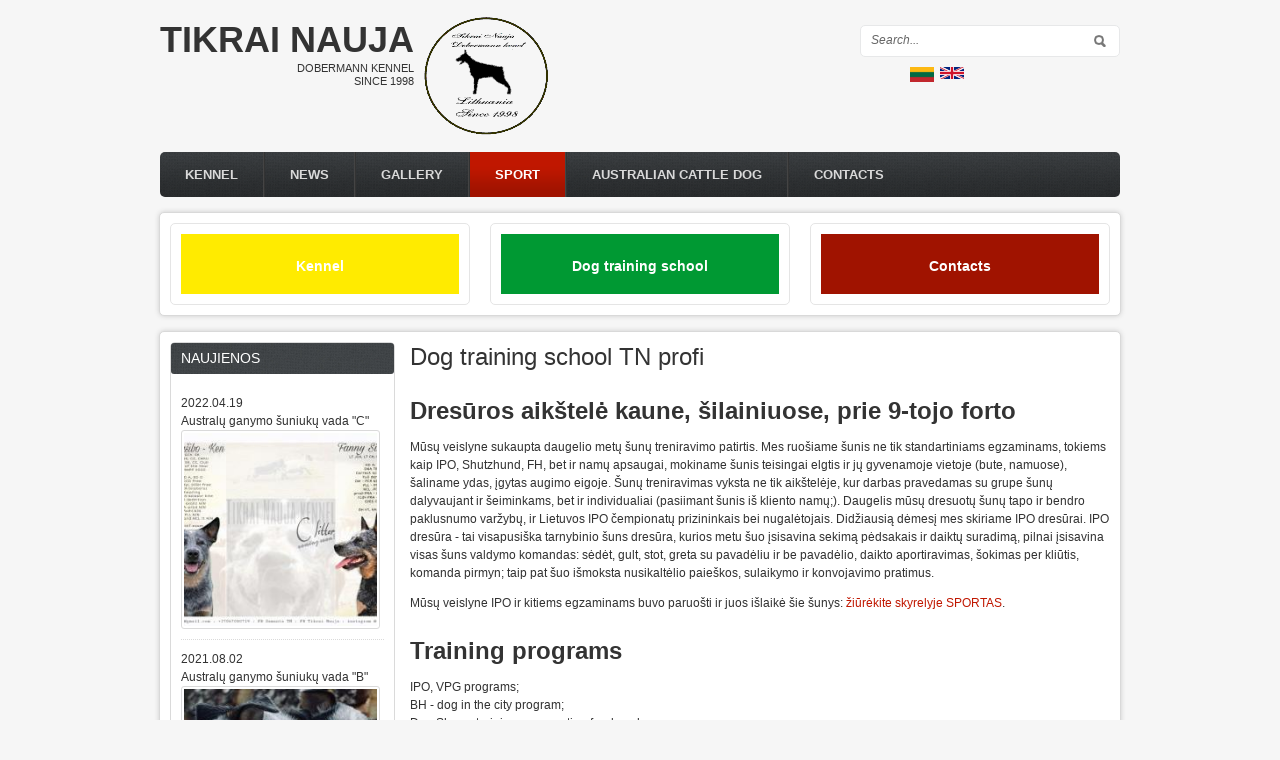

--- FILE ---
content_type: text/html; charset=utf-8
request_url: https://dobermann.lt/en/dog-training-school-tn-profi
body_size: 7124
content:
<!DOCTYPE html PUBLIC "-//W3C//DTD XHTML 1.0 Transitional//EN" "http://www.w3.org/TR/xhtml1/DTD/xhtml1-transitional.dtd">
<html xmlns="http://www.w3.org/1999/xhtml" xml:lang="en" lang="en" dir="ltr">
  <head>
    <meta http-equiv="Content-Type" content="text/html; charset=utf-8" />
<link rel="shortcut icon" href="https://dobermann.lt/misc/favicon.ico" type="image/vnd.microsoft.icon" />
<meta name="description" content="Dresūros aikštelė kaune, šilainiuose, prie 9-tojo forto" />
<meta name="generator" content="Drupal 7 (https://www.drupal.org)" />
<link rel="canonical" href="https://dobermann.lt/en/dog-training-school-tn-profi" />
<link rel="shortlink" href="https://dobermann.lt/en/node/41" />
<meta itemprop="name" content="Dog training school TN profi" />
<meta itemprop="description" content="Dresūros aikštelė kaune, šilainiuose, prie 9-tojo forto" />
    <title>Dog training school TN profi | Tikrai nauja</title>
	<!-- META FOR IOS & HANDHELD -->
    <meta name="viewport" content="width=device-width, initial-scale=1.0, maximum-scale=1.0, user-scalable=yes"/>
    <meta name="HandheldFriendly" content="true" />
    <meta name="apple-touch-fullscreen" content="YES" />
    <!-- //META FOR IOS & HANDHELD -->
    <link type="text/css" rel="stylesheet" href="https://dobermann.lt/files/css/css_G8UiL8W4VsmbxQlCce0YboItibPU3Yh891VRMDWtZns.css" media="all" />
<link type="text/css" rel="stylesheet" href="https://dobermann.lt/files/css/css_fvHDZocw7bjh-zaCbK6cH1qE9LqDb_joSr43lCQjVe0.css" media="all" />
<link type="text/css" rel="stylesheet" href="https://dobermann.lt/files/css/css_V17VAPja_hIBMSF-ZOwakju5WWpiNSch5e2ly84z2Jk.css" media="all" />
<link type="text/css" rel="stylesheet" href="https://dobermann.lt/files/css/css_YZoHqapT59yHiCVbwM74jW1koydbX4pitZVSpA3jy5c.css" media="all" />
<link type="text/css" rel="stylesheet" href="https://dobermann.lt/files/css/css_aMSMfAYmSsik9rluCtDSdXKDJFdsMGguArgkf29Mj_o.css" media="only screen" />
<link type="text/css" rel="stylesheet" href="https://dobermann.lt/files/css/css_uO8jFMBKGI8cKwyuAkvOrsq-LqkM0I2KQQHSbo2SqIQ.css" media="print" />
<link type="text/css" rel="stylesheet" href="https://dobermann.lt/files/css/css_dqShCkESSKhcc0us-O4ud9KYji0c8E-X4qHZak5iTps.css" media="only screen and (max-width:719px)" />
<link type="text/css" rel="stylesheet" href="https://dobermann.lt/files/css/css__4YNozGUcBJA6zvGexi6gW0lbaBnPudmTD2Znr_4C_I.css" media="only screen and (max-width:479px)" />
<link type="text/css" rel="stylesheet" href="https://dobermann.lt/files/css/css_z-pMm-Cm9xsxjuO6RzJoOQpPKmm5qtQxkE5ClVpZofg.css" media="only screen and (min-width: 720px) and (max-width: 959px)" />
<link type="text/css" rel="stylesheet" href="https://dobermann.lt/files/css/css_AbpHGcgLb-kRsJGnwFEktk7uzpZOCcBY74-YBdrKVGs.css" media="only screen and (min-width: 959px) and (max-width: 1049px)" />

<!--[if IE 7]>
<link type="text/css" rel="stylesheet" href="https://dobermann.lt/files/css/css_aycQrg2TCW0TMJdS_FIKXkHYi_jbV7fvqSIo9WjqhmA.css" media="all" />
<![endif]-->

<!--[if IE]>
<link type="text/css" rel="stylesheet" href="https://dobermann.lt/files/css/css_YhXi5kW9TNXj8MSqmu_VGPSsJhfVTXgVbYlD0lM_JKw.css" media="all" />
<![endif]-->

<!--[if IE 7]>
<link type="text/css" rel="stylesheet" href="https://dobermann.lt/files/css/css_1dZDn7slNma7C5oci3tXI7u18-onUo-QtXNqj-cVRLY.css" media="all" />
<![endif]-->
<link type="text/css" rel="stylesheet" href="https://dobermann.lt/files/css/css_HuxySYvOxj8gGFTm5rpVFnLs7Cnl3--lELXM172x5TA.css" media="all" />
    <script type="text/javascript" src="https://dobermann.lt/files/js/js_Aho1aZuSCFDyYlDlyGmeWdUFuG1VQdFUVzA92-8wsOk.js"></script>
<script type="text/javascript" src="https://dobermann.lt/modules/lightbox2/js/lightbox.js?1769470634"></script>
<script type="text/javascript">
<!--//--><![CDATA[//><!--

	(function ($) {
	  if (Drupal.Nucleus == undefined) {
		Drupal.Nucleus = {};
	  }
	  Drupal.behaviors.skinMenuAction = {
		attach: function (context) {
		  jQuery(".change-skin-button").click(function() {
			parts = this.href.split("/");
			style = parts[parts.length - 1];
			jQuery.cookie("nucleus_skin", style, {path: "/"});
			window.location.reload();
			return false;
		  });
		}
	  }
	})(jQuery);
  
//--><!]]>
</script>
<script type="text/javascript">
<!--//--><![CDATA[//><!--

	(function ($) {
	  if (Drupal.Nucleus == undefined) {
		Drupal.Nucleus = {};
	  }
	  Drupal.behaviors.skinMenuAction = {
		attach: function (context) {
		  jQuery(".change-skin-button").click(function() {
			parts = this.href.split("/");
			style = parts[parts.length - 1];
			jQuery.cookie("nucleus_skin", style, {path: "/"});
			window.location.reload();
			return false;
		  });
		}
	  }
	})(jQuery);
  
//--><!]]>
</script>
<script type="text/javascript" src="https://dobermann.lt/files/js/js_H-VVp6H4Y6n-pSj_jE_3h6AexkpKe8BlyCHu0D37Kw0.js"></script>
<script type="text/javascript">
<!--//--><![CDATA[//><!--
jQuery.extend(Drupal.settings, {"basePath":"\/","pathPrefix":"en\/","ajaxPageState":{"theme":"zircon","theme_token":"Dj51KikdQjr2DAoky6AM0TwiFjYDp35JuZpFte5uf4w","js":{"modules\/jquery_update\/replace\/jquery\/1.5\/jquery.min.js":1,"misc\/jquery.once.js":1,"misc\/drupal.js":1,"modules\/lightbox2\/js\/lightbox.js":1,"0":1,"1":1,"themes\/nucleus\/nucleus\/js\/jquery.cookie.js":1,"themes\/zircon\/js\/zircon.js":1,"themes\/zircon\/js\/responsive.js":1,"themes\/zircon\/js\/jquery.masonry.js":1,"themes\/zircon\/js\/jquery.masonry.min.js":1},"css":{"modules\/system\/system.base.css":1,"modules\/system\/system.menus.css":1,"modules\/system\/system.messages.css":1,"modules\/system\/system.theme.css":1,"themes\/nucleus\/nucleus\/css\/base.css":1,"modules\/comment\/comment.css":1,"modules\/field\/theme\/field.css":1,"modules\/node\/node.css":1,"modules\/search\/search.css":1,"modules\/user\/user.css":1,"modules\/views\/css\/views.css":1,"modules\/ckeditor\/css\/ckeditor.css":1,"modules\/ctools\/css\/ctools.css":1,"modules\/lightbox2\/css\/lightbox_alt.css":1,"modules\/locale\/locale.css":1,"themes\/zircon\/css\/views.css":1,"themes\/nucleus\/nucleus\/css\/messages.css":1,"themes\/zircon\/fonts\/oswald_regular\/stylesheet.css":1,"themes\/zircon\/css\/html-elements.css":1,"themes\/zircon\/css\/forms.css":1,"themes\/zircon\/css\/page.css":1,"themes\/zircon\/css\/articles.css":1,"themes\/zircon\/css\/comments.css":1,"themes\/zircon\/css\/forum.css":1,"themes\/zircon\/css\/fields.css":1,"themes\/zircon\/css\/blocks.css":1,"themes\/zircon\/css\/block-styles.css":1,"themes\/zircon\/css\/panel-panes.css":1,"themes\/zircon\/css\/navigation.css":1,"themes\/zircon\/css\/fonts.css":1,"themes\/zircon\/css\/css3.css":1,"themes\/nucleus\/nucleus\/css\/responsive\/responsive.css":1,"themes\/zircon\/css\/print.css":1,"themes\/zircon\/css\/screens\/mobile.css":1,"themes\/zircon\/css\/screens\/mobile-vertical.css":1,"themes\/zircon\/css\/screens\/tablet-vertical.css":1,"themes\/zircon\/css\/screens\/tablet.css":1,"themes\/nucleus\/nucleus\/css\/ie7.css":1,"themes\/nucleus\/nucleus\/css\/ie.css":1,"themes\/zircon\/css\/ie.css":1,"themes\/zircon\/css\/ie7.css":1,"public:\/\/nucleus\/grid-fixed-24-960px.css":1}},"lightbox2":{"rtl":"0","file_path":"\/(\\w\\w\/)public:\/","default_image":"\/modules\/lightbox2\/images\/brokenimage.jpg","border_size":10,"font_color":"000","box_color":"fff","top_position":"","overlay_opacity":"0.8","overlay_color":"000","disable_close_click":1,"resize_sequence":0,"resize_speed":400,"fade_in_speed":400,"slide_down_speed":600,"use_alt_layout":1,"disable_resize":0,"disable_zoom":0,"force_show_nav":1,"show_caption":1,"loop_items":0,"node_link_text":"View Image Details","node_link_target":0,"image_count":"Image !current of !total","video_count":"Video !current of !total","page_count":"Page !current of !total","lite_press_x_close":"press \u003Ca href=\u0022#\u0022 onclick=\u0022hideLightbox(); return FALSE;\u0022\u003E\u003Ckbd\u003Ex\u003C\/kbd\u003E\u003C\/a\u003E to close","download_link_text":"","enable_login":false,"enable_contact":false,"keys_close":"c x 27","keys_previous":"p 37","keys_next":"n 39","keys_zoom":"z","keys_play_pause":"32","display_image_size":"original","image_node_sizes":"()","trigger_lightbox_classes":"","trigger_lightbox_group_classes":"","trigger_slideshow_classes":"","trigger_lightframe_classes":"","trigger_lightframe_group_classes":"","custom_class_handler":0,"custom_trigger_classes":"","disable_for_gallery_lists":1,"disable_for_acidfree_gallery_lists":true,"enable_acidfree_videos":true,"slideshow_interval":5000,"slideshow_automatic_start":1,"slideshow_automatic_exit":1,"show_play_pause":1,"pause_on_next_click":0,"pause_on_previous_click":1,"loop_slides":0,"iframe_width":600,"iframe_height":400,"iframe_border":1,"enable_video":0},"urlIsAjaxTrusted":{"\/en\/dog-training-school-tn-profi":true}});
//--><!]]>
</script>
  </head>

  <body class="html not-front not-logged-in one-sidebar sidebar-first page-node page-node- page-node-41 node-type-page i18n-en zircon fixed-grid grid-24-based bf-a snf-a ssf-a ptf-a ntf-a ctf-a btf-a fs-small">
    <div id="skip-link"><a href="#main-content" class="element-invisible element-focusable">Skip to main content</a></div>
        <div id="page" class="page-default">
  <a name="Top" id="Top"></a>
  
  <!-- HEADER -->
  <div id="header-wrapper" class="wrapper">
    <div class="container grid-24">
      <div class="grid-inner clearfix">
        <div id="header" class="clearfix">

                      <a href="/en" title="Home" id="logo">
              <img src="https://dobermann.lt/files/herbas.png" alt="Home" />
            </a>
          
                      <div id="name-and-slogan" class="hgroup">
                              <h1 class="site-name">
                  <a href="/en" title="Home">
                    Tikrai nauja                  </a>
                </h1>
                                            <p class="site-slogan">Dobermann kennel<br>Since 1998</p>
                          </div>
          
            <div class="region region-header">
    <div id="block-search-form" class="block block-search">
  <div class="block-inner clearfix">
    
    
    
    <div class="block-content clearfix">
      <form action="/en/dog-training-school-tn-profi" method="post" id="search-block-form" accept-charset="UTF-8"><div><div class="container-inline">
      <h2 class="element-invisible">Search form</h2>
    <div class="form-item form-type-textfield form-item-search-block-form">
  <label class="element-invisible" for="edit-search-block-form--2">Search </label>
 <input title="Enter the terms you wish to search for." type="text" id="edit-search-block-form--2" name="search_block_form" value="" size="15" maxlength="128" class="form-text" />
</div>
<div class="form-actions form-wrapper" id="edit-actions"><span class="button edit-submit">
    <input type="submit" name="op" id="edit-submit" value="Search"  class="form-submit" />
    </span>
</div><input type="hidden" name="form_build_id" value="form-iacfhYFxsSKge4N7WmOinAAtS1F9CdcyrPjt7b_SY6I" />
<input type="hidden" name="form_id" value="search_block_form" />
</div>
</div></form>    </div>
  </div>
</div>
<div id="block-locale-language" class="block block-locale">
  <div class="block-inner clearfix">
    
    
    
    <div class="block-content clearfix">
      <ul class="language-switcher-locale-url"><li class="lt first"><a href="/lt/dres%C5%ABros-mokykla" class="language-link" xml:lang="lt" title="Dresūros mokykla"><img class="language-icon" typeof="foaf:Image" src="https://dobermann.lt/modules/languageicons/flags/lt.png" width="24" height="12" alt="Lietuvių" title="Lietuvių" /></a></li>
<li class="en last active"><a href="/en/dog-training-school-tn-profi" class="language-link active" xml:lang="en" title="Dog training school TN profi"><img class="language-icon" typeof="foaf:Image" src="https://dobermann.lt/modules/languageicons/flags/en.png" width="24" height="12" alt="English" title="English" /></a></li>
</ul>    </div>
  </div>
</div>
  </div>

          		  		  <!-- MAIN NAV -->
		  <div id="menu-bar-wrapper" class="wrapper">
		    <div class="container grid-24">
			  <div class="grid-inner clearfix">
			    <a title="Navigation Icon" href="javascript:void(0);" class="tb-main-menu-button responsive-menu-button">Menu</a>
			      <div class="region region-menu-bar">
    <div id="block-system-main-menu" class="block block-system block-menu">
  <div class="block-inner clearfix">
    
          <h2 class="block-title element-invisible">Main menu</h2>
    
    
    <div class="block-content clearfix">
      <ul class="menu"><li class="first expanded"><a href="/en/kennel" title="">Kennel</a><ul class="menu"><li class="first leaf"><a href="/en/doberman-puppies-sale">Puppies for sale</a></li>
<li class="leaf"><a href="/en/litters">Litters</a></li>
<li class="leaf"><a href="/en/breed-standard">Breed standard</a></li>
<li class="leaf"><a href="/en/females">Females</a></li>
<li class="leaf"><a href="/en/males">Males</a></li>
<li class="leaf"><a href="/en/kennel-history">Kennel history</a></li>
<li class="last leaf"><a href="/en/breed-history">Breed history</a></li>
</ul></li>
<li class="leaf"><a href="/en/naujienos" title="">News</a></li>
<li class="leaf"><a href="/en/galerija" title="">Gallery</a></li>
<li class="expanded active-trail"><a href="/en/sport" title="" class="active-trail">Sport</a><ul class="menu"><li class="first last leaf active-trail"><a href="/en/dog-training-school-tn-profi" class="active-trail active">Dog training school</a></li>
</ul></li>
<li class="expanded"><a href="/en/australian-cattle-dog">Australian Cattle Dog</a><ul class="menu"><li class="first leaf"><a href="/en/females-0" title="">FEMALES</a></li>
<li class="last leaf"><a href="/en/males-0">MALES</a></li>
</ul></li>
<li class="last leaf"><a href="/en/contacts">Contacts</a></li>
</ul>    </div>
  </div>
</div>
  </div>
			  </div>
		    </div>
		  </div>
		  <!-- //MAIN NAV -->
	            </div>
      </div>
    </div>
  </div>
  <!-- //HEADER -->

  

  
  
      <!-- PANEL FIRST -->
    <div id="panel-first-wrapper" class="wrapper panel panel-first">
      <div class="container panel-cols-3 grid-24 clearfix">
        <div class="panel-column panel-first-1 panel-column-first grid grid-8">
        <div class="grid-inner clearfix">
                        <div class="region region-panel-first-1">
    <div id="block-block-13--2" class="block block-block block-badge">
  <span class="badge">&nbsp;</span>
  <div class="block-inner clearfix">
            
    <div class="block-content clearfix">
      <a style="display:block" href="kennel">
<div style="width:100%; background-color: #FFEB00; height:50px; text-align:center; padding-top:10px;">
<h3><strong><span style="color:#FFFFFF">Kennel</span></strong></h3>
</div>
</a>    </div>
  </div>
</div>
  </div>
                  </div>
      </div>
                <div class="panel-column panel-first-2 grid grid-8">
        <div class="grid-inner clearfix">
                        <div class="region region-panel-first-2">
    <div id="block-block-12--2" class="block block-block view-grid-panel block-badge">
  <span class="badge">&nbsp;</span>
  <div class="block-inner clearfix">
            
    <div class="block-content clearfix">
      <a style="display:block" href="dog-training-school-tn-profi">
<div style="width:100%; background-color: #009933; height:50px; text-align:center; padding-top:10px;">
<h3><strong><span style="color:#FFFFFF">Dog training school</span></strong></h3>
</div>
</a>    </div>
  </div>
</div>
  </div>
                  </div>
      </div>
                <div class="panel-column panel-first-3 panel-column-last grid grid-8">
        <div class="grid-inner clearfix">
                        <div class="region region-panel-first-3">
    <div id="block-block-14--2" class="block block-block block-badge">
  <span class="badge">&nbsp;</span>
  <div class="block-inner clearfix">
            
    <div class="block-content clearfix">
      <a style="display:block" href="contacts">
<div style="width:100%; background-color: #a01300; height:50px; text-align:center; padding-top:10px;">
<h3><strong><span style="color:#FFFFFF">Contacts</span></strong></h3>
</div>
</a>    </div>
  </div>
</div>
  </div>
                  </div>
      </div>      </div>
    </div>
    <!-- //PANEL FIRST -->
  
  <div id="main-wrapper" class="wrapper">
    <div class="container grid-24 clearfix">
      <div class="group-cols-2 group-24 grid grid-24">

        <!-- MAIN CONTENT -->
        <div id="main-content" class="grid grid-18 section">
          <div class="grid-inner clearfix">

            
            
                                          <h1 id="page-title">Dog training school TN profi</h1>
            
            
            
              <div class="region region-content">
    <div id="block-system-main" class="block-system">
  <div class="block-inner clearfix">
    
    
    
    <div class="block-content clearfix">
      <div id="article-41" class="article node node-page node-lang-en node-odd node-full clearfix" about="/en/dog-training-school-tn-profi" typeof="foaf:Document">
  
  
  <div class="node-content">
    <div class="section field field-name-body field-type-text-with-summary field-label-hidden"><div class="field-items"><div class="field-item odd" property="content:encoded"><h1>Dresūros aikštelė kaune, šilainiuose, prie 9-tojo forto</h1>
<p>Mūsų veislyne sukaupta daugelio metų šunų treniravimo patirtis. Mes ruošiame šunis ne tik standartiniams egzaminams, tokiems kaip IPO, Shutzhund, FH, bet ir namų apsaugai, mokiname šunis teisingai elgtis ir jų gyvenamoje vietoje (bute, namuose), šaliname ydas, įgytas augimo eigoje. Šunų treniravimas vyksta ne tik aikštelėje, kur darbas pravedamas su grupe šunų dalyvaujant ir šeiminkams, bet ir individualiai (pasiimant šunis iš kliento namų;). Daugelis mūsų dresuotų šunų tapo ir bendro paklusnumo varžybų, ir Lietuvos IPO čempionatų prizininkais bei nugalėtojais. Didžiausią dėmesį mes skiriame IPO dresūrai. IPO dresūra - tai visapusiška tarnybinio šuns dresūra, kurios metu šuo įsisavina sekimą pėdsakais ir daiktų suradimą, pilnai įsisavina visas šuns valdymo komandas: sėdėt, gult, stot, greta su pavadėliu ir be pavadėlio, daikto aportiravimas, šokimas per kliūtis, komanda pirmyn; taip pat šuo išmoksta nusikaltėlio paieškos, sulaikymo ir konvojavimo pratimus.</p>
<p>Mūsų veislyne IPO ir kitiems egzaminams buvo paruošti ir juos išlaikė šie šunys: <a href="sportas">žiūrėkite skyrelyje SPORTAS</a>.</p>
<h1>Training programs</h1>
<p>IPO, VPG programs;<br />
BH - dog in the city program;<br />
Dog Shows training -preparation for dog shows.</p>
<h1><span style="line-height: 1.6em;">Information</span></h1>
<p><span style="line-height: 1.6em;">Information phone number 8 655 71398</span><br />
<span style="line-height: 1.6em;">Dog training school schedule:</span><br />
<span style="line-height: 1.6em;">II  from 18:00 till 20:00</span><br />
<span style="line-height: 1.6em;">IV  from 18:00 till 20:00</span></p>
<h1>Mokyklos darbuotojai</h1>
<p>Vadovas, mokyklos įkurėjas: Andrius Čečys<br />
20 metų šunų dresavimo patirtis, Oficialus Dobermann Verein figurantas, oficialus LKD dresuotojas, Lietuvos Vokiečių aviganių klubo figurantas, Nacionalinės kategorijos dresūros teisėjas.<br />
 </p>
<p><img alt="" src="/files/AS.jpg" style="width: 604px; height: 573px;" /></p>
<p>Dresiruotoja Samanta Samanta Čečytė<img alt="IMG_9323.jpg" class="Apple-web-attachment Apple-edge-to-edge-visual-media Singleton" id="&lt;C96B33C5-042C-430A-A1D5-8F73384F0CE0&gt;" src="blob:http://www.dobermann.lt/b6ee2e32-24cc-4061-b517-c34c1a1ceb9c" style="caret-color: rgb(0, 0, 0); color: rgb(0, 0, 0); opacity: 1;" type="application/x-apple-msg-attachment" /></p>
</div></div></div><div class="form-item form-type-item">
  <label>Language </label>
 English
</div>
  </div>

  
  </div>
    </div>
  </div>
</div>
  </div>
          </div>
        </div>
        <!-- //MAIN CONTENT -->

                  <!-- SIDEBAR FIRST -->
          <div id="sidebar-first-wrapper" class="sidebar tb-main-box grid grid-6 grid-last">
            <div class="grid-inner clearfix">
                <div class="region region-sidebar-first">
    <div id="block-views-naujienos-block--2" class="block block-views">
  <div class="block-inner clearfix">
    
          <h2 class="block-title">Naujienos</h2>
    
    
    <div class="block-content clearfix">
      <div class="view view-naujienos view-id-naujienos view-display-id-block view-dom-id-3b863f5bb617f8d2794cd56cc8521cd9">
        
  
  
      <div class="view-content">
        <div class="views-row views-row-1 views-row-odd views-row-first">
      
  <div class="views-field views-field-created">        <span class="field-content">2022.04.19</span>  </div>  
  <div class="views-field views-field-title">        <span class="field-content"><a href="/lt/austral%C5%B3-ganymo-%C5%A1uniuk%C5%B3-vada-c">Australų ganymo šuniukų vada &quot;C&quot;</a></span>  </div>  
  <div class="views-field views-field-field-image">        <div class="field-content"><a href="/en/node/461"><img typeof="foaf:Image" src="https://dobermann.lt/files/styles/medium/public/IMG_7235.JPG?itok=St_DT5IY" width="220" height="220" alt="" /></a></div>  </div>  </div>
  <div class="views-row views-row-2 views-row-even">
      
  <div class="views-field views-field-created">        <span class="field-content">2021.08.02</span>  </div>  
  <div class="views-field views-field-title">        <span class="field-content"><a href="/lt/austral%C5%B3-ganymo-%C5%A1uniuk%C5%B3-vada-b">Australų ganymo šuniukų vada &quot;B&quot;</a></span>  </div>  
  <div class="views-field views-field-field-image">        <div class="field-content"><a href="/en/node/460"><img typeof="foaf:Image" src="https://dobermann.lt/files/styles/medium/public/IMG_5884.jpg?itok=yctlBWj6" width="220" height="220" alt="" /></a></div>  </div>  </div>
  <div class="views-row views-row-3 views-row-odd">
      
  <div class="views-field views-field-created">        <span class="field-content">2021.08.02</span>  </div>  
  <div class="views-field views-field-title">        <span class="field-content"><a href="/lt/g-litter">G - litter</a></span>  </div>  
  <div class="views-field views-field-field-image">        <div class="field-content"><a href="/en/node/459"><img typeof="foaf:Image" src="https://dobermann.lt/files/styles/medium/public/IMG_0213_0.JPG?itok=QN3sOxaR" width="220" height="220" alt="" /></a></div>  </div>  </div>
  <div class="views-row views-row-4 views-row-even">
      
  <div class="views-field views-field-created">        <span class="field-content">2020.10.25</span>  </div>  
  <div class="views-field views-field-title">        <span class="field-content"><a href="/lt/austral%C5%B3-ganymo-%C5%A1uniuk%C5%B3-vada">Australų ganymo šuniukų vada &quot;A&quot;</a></span>  </div>  
  <div class="views-field views-field-field-image">        <div class="field-content"><a href="/en/node/457"><img typeof="foaf:Image" src="https://dobermann.lt/files/styles/medium/public/C8372C79-97C7-4117-BE32-D5DC9C8FBC0E-D3BA7CF2-ABD4-44D2-84DC-0A02937A939A_2.JPG?itok=M06SvH-z" width="220" height="220" alt="" /></a></div>  </div>  </div>
  <div class="views-row views-row-5 views-row-odd views-row-last">
      
  <div class="views-field views-field-created">        <span class="field-content">2020.08.31</span>  </div>  
  <div class="views-field views-field-title">        <span class="field-content"><a href="/lt/laukiama-austral%C5%B3-ganymo-veisl%C4%97s-%C5%A1uniuk%C5%B3-vada">Laukiama Australų Ganymo Veislės Šuniukų Vada!</a></span>  </div>  
  <div class="views-field views-field-field-image">        <div class="field-content"><a href="/en/node/456"><img typeof="foaf:Image" src="https://dobermann.lt/files/styles/medium/public/IMG_0142_0.JPG?itok=v7lXVvFf" width="220" height="220" alt="" /></a></div>  </div>  </div>
    </div>
  
  
  
  
      <div class="view-footer">
      <p><a href="blog">Daugiau naujienų</a></p>
    </div>
  
  
</div>    </div>
  </div>
</div>
  </div>
            </div>
          </div>
          <!-- //SIDEBAR FIRST -->
              </div>

          </div>
  </div>

  
      <!-- PANEL THIRD -->
    <div id="panel-third-wrapper" class="wrapper panel panel-third">
      <div class="container panel-cols-3 grid-24 clearfix">
        <div class="panel-column panel-third-1 panel-column-first grid grid-8">
        <div class="grid-inner clearfix">
                      &nbsp;
                  </div>
      </div>
                <div class="panel-column panel-third-2 grid grid-8">
        <div class="grid-inner clearfix">
                      &nbsp;
                  </div>
      </div>
                <div class="panel-column panel-third-3 panel-column-last grid grid-8">
        <div class="grid-inner clearfix">
                      &nbsp;
                  </div>
      </div>      </div>
    </div>
    <!-- //PANEL THIRD -->
  
      <!-- FOOTER -->
    <div id="footer-wrapper" class="wrapper">
      <div class="container grid-24">
                  <!-- BREADCRUMB -->
          <div id="breadcrumb-wrapper" class="clearfix">
            
                          <a title="Back to Top" class="btn-btt" href="#Top">Back to Top</a>
                      </div>
          <!-- //BREADCRUMB -->
        
        <div class="grid-inner clearfix">
          <div id="footer" class="clearfix">
              <div class="region region-footer">
    <div id="block-block-15" class="block block-block">
  <div class="block-inner clearfix">
    
    
    
    <div class="block-content clearfix">
      <p style="color: #c01700;">© <a href="http://www.it-crowd.lt">it-crowd.lt</a> 2015</p>
    </div>
  </div>
</div>
<div id="block-block-16" class="block block-block">
  <div class="block-inner clearfix">
    
    
    
    <div class="block-content clearfix">
      <p style="color: #c01700;">Visas turinys priklauso Andriui Čečiui, kopijuoti be sutikimo draudžiama. </p>
    </div>
  </div>
</div>
  </div>
          </div>
        </div>
      </div>
    </div>
    <!-- //FOOTER -->
  <!--  <div id="credits">Zircon - This is a contributing Drupal Theme<br/>Design by <a href="http://www.weebpal.com/" target="_blank">WeebPal</a>.</div>-->
</div>
      </body>
</html>

--- FILE ---
content_type: text/css
request_url: https://dobermann.lt/files/css/css_V17VAPja_hIBMSF-ZOwakju5WWpiNSch5e2ly84z2Jk.css
body_size: 1841
content:
.ctools-locked{color:red;border:1px solid red;padding:1em;}.ctools-owns-lock{background:#ffffdd none repeat scroll 0 0;border:1px solid #f0c020;padding:1em;}a.ctools-ajaxing,input.ctools-ajaxing,button.ctools-ajaxing,select.ctools-ajaxing{padding-right:18px !important;background:url(/modules/ctools/images/status-active.gif) right center no-repeat;}div.ctools-ajaxing{float:left;width:18px;background:url(/modules/ctools/images/status-active.gif) center center no-repeat;}
#lightbox{position:absolute;top:40px;left:0;width:100%;z-index:100;text-align:center;line-height:0;}#lightbox a img{border:none;}#outerImageContainer{position:relative;background-color:#fff;width:250px;height:250px;margin:0 auto;min-width:240px;overflow:hidden;}#imageContainer,#frameContainer,#modalContainer{padding:10px;}#modalContainer{line-height:1em;overflow:auto;}#loading{height:25%;width:100%;text-align:center;line-height:0;position:absolute;top:40%;left:45%;*left:0%;}#hoverNav{z-index:10;}#imageData>#hoverNav{left:0;}#hoverNav a{outline:none;}#prevLink,#nextLink{width:45px;height:45px;display:block;}#prevLink{left:0;float:left;background:url(/modules/lightbox2/images/prev_alt.gif) left 15% no-repeat;}#nextLink{right:0;float:right;background:url(/modules/lightbox2/images/next_alt.gif) right 15% no-repeat;}#prevLink:hover,#prevLink:visited:hover{background-position:right 15%;}#nextLink:hover,#nextLink:visited:hover{background-position:left 15%;}#imageDataContainer{font:10px Verdana,Helvetica,sans-serif;background-color:#fff;margin:0 auto;line-height:1.4em;min-width:240px;}#imageData{padding:0 10px;}#imageData #imageDetails{width:70%;margin-right:auto;margin-left:auto;text-align:center;}#imageData #caption{font-weight:bold;}#imageData #numberDisplay{display:block;padding-bottom:1.0em;}#imageData #lightbox2-node-link-text{display:block;padding-bottom:1.0em;}#lightbox2-overlay{position:absolute;top:0;left:0;z-index:90;width:100%;height:500px;background-color:#000;}#overlay_default{opacity:0.6;}#overlay_macff2{background:transparent url(/modules/lightbox2/images/overlay.png) repeat;}.clearfix:after{content:".";display:block;height:0;clear:both;visibility:hidden;}* html>body .clearfix{display:inline;width:100%;}* html .clearfix{height:1%;}#bottomNavClose{display:block;z-index:200;background:url(/modules/lightbox2/images/close.gif) left no-repeat;position:absolute;top:0px;right:0px;height:26px;width:26px;}#bottomNavClose:hover{background-position:right;}#loadingLink{display:block;background:url(/modules/lightbox2/images/loading.gif) no-repeat;width:32px;height:32px;}#bottomNavZoom{display:block;background:url(/modules/lightbox2/images/expand.gif) no-repeat;width:34px;height:34px;position:absolute;bottom:25px;right:5px;}#bottomNavZoomOut{display:block;background:url(/modules/lightbox2/images/contract.gif) no-repeat;width:34px;height:34px;position:absolute;bottom:25px;right:5px;}#lightshowPlay{background:url(/modules/lightbox2/images/play.png) no-repeat;display:block;margin-right:auto;margin-left:auto;margin-bottom:5px;height:20px;width:20px;}#lightshowPause{background:url(/modules/lightbox2/images/pause.png) no-repeat;display:block;margin-right:auto;margin-left:auto;margin-bottom:5px;height:20px;width:20px;}.lightbox_hide_image{display:none;}#lightboxImage{-ms-interpolation-mode:bicubic;}
.locale-untranslated{font-style:normal;text-decoration:line-through;}#locale-translation-filter-form .form-item-language,#locale-translation-filter-form .form-item-translation,#locale-translation-filter-form .form-item-group{float:left;padding-right:.8em;margin:0.1em;width:15em;}#locale-translation-filter-form .form-type-select select{width:100%;}#locale-translation-filter-form .form-actions{float:left;padding:3ex 0 0 1em;}.language-switcher-locale-session a.active{color:#0062A0;}.language-switcher-locale-session a.session-active{color:#000000;}
.cols-1 .views-col{width:100%;}.cols-2 .views-col{width:50%;}.cols-3 .views-col{width:33.33%;}.cols-4 .views-col{width:25%;}.cols-5 .views-col{width:20%;}.cols-6 .views-col{width:16.66%;}.sidebar .block-views .views-row{border-bottom:1px dotted #dadada;overflow:hidden;padding:10px 0;}.sidebar .block-views .views-row-last{border-bottom:none;}.sidebar .block-views .views-row .views-field-field-image{float:left;margin-right:10px;}.sidebar .block-views .views-row .views-field-field-image img{border:1px solid #dadada;padding:2px;}.sidebar .block-views .views-field-title .field-content a{color:#333;}.sidebar .block-views .views-field-title .field-content a:hover,.sidebar .block-views .views-field-title .field-content a:focus,.sidebar .block-views .views-field-title .field-content a:active{color:#c01700;}#panel-third-wrapper .block-views .views-row{border-bottom:1px dotted #717578;overflow:hidden;padding:10px 0;}#panel-third-wrapper .block-views .views-row-last{border-bottom:none;}#panel-third-wrapper .block-views .views-row .views-field-field-image{float:left;margin-right:10px;}#panel-third-wrapper .block-views .views-row .views-field-field-image img{background:#fff;border:1px solid #717578;padding:2px;}#panel-third-wrapper .block-views .views-field-title .field-content a{color:#c9c9c9;}#panel-third-wrapper .block-views .views-field-title .field-content a:hover,#panel-third-wrapper .block-views .views-field-title .field-content a:focus,#panel-third-wrapper .block-views .views-field-title .field-content a:active{color:#fff;text-decoration:none;}#slideshow-wrapper .block-content{padding:0;}#slideshow-wrapper .container{background-color:#fff;}#slideshow-wrapper .region-slideshow{position:relative;}.view-main-slideshow .block-inner,.view-main-slideshow .block-content{padding:0;}.slideshow-group-fields-wrapper{background:url(/themes/zircon/images/bg-black.png) 0 0 repeat;bottom:0;left:0;position:absolute;width:100%;padding-top:20px;padding-bottom:20px;color:white;}div.views-field.views-field-field-trumpas{margin-left:20px;}.view-main-slideshow .views-field-title{color:#fff;font-size:1.25em;width:100%;}.view-main-slideshow .views-field-title .field-content{display:block;padding:10px 15px 3px 15px;}.view-main-slideshow .views-field-title a{color:#fff;font-family:'oswaldregular';}.view-main-slideshow .views-field-title a:hover,.view-main-slideshow .views-field-title a:active,.view-main-slideshow .views-field-title a:focus{color:#fff;text-decoration:none;}.view-main-slideshow .views-field-body{width:100%;}.view-main-slideshow .views-field-body .field-content{color:#fff;padding:1px 15px;}.view-main-slideshow .views-slideshow-controls-bottom{bottom:15px;height:auto;position:absolute;right:10px;width:auto;z-index:20;}.views-slideshow-controls-bottom .views-content-nid{background:url(/themes/zircon/images/controls-2.png) 0 0 no-repeat;cursor:pointer;display:block;float:left;height:10px;margin:0 8px 0 0;overflow:hidden;text-indent:-999em;width:10px;}.view-main-slideshow .views-slideshow-pager-fields widget_pager{width:auto;}.view-main-slideshow .views-slideshow-controls-bottom .views-row-odd,.view-main-slideshow .views-slideshow-controls-bottom .views-row-even{display:block;float:left;}.view-main-slideshow .views-slideshow-controls-bottom .active .views-content-nid{background-position:0 -10px;}.view-main-slideshow .region-slideshow:hover .views-slideshow-controls-bottom{display:block;}#slideshow-wrapper .views-slideshow-controls-top{display:none;}.view-main-slideshow .views_slideshow_controls_text{float:left;padding-right:10px;}.view-main-slideshow .views_slideshow_controls_text span{color:#fff;cursor:pointer;display:inline-block;padding:0 5px;}.view-main-slideshow .views_slideshow_controls_text span a{color:#fff;}.view-main-slideshow .views_slideshow_slide_counter{color:#fff;float:right;padding:0 10px 0 0;}.view-main-slideshow .views-slideshow-pager-fields{float:right;padding-top:4px;}#slideshow-wrapper .view > .pager,#slideshow-wrapper .views-mini-pager{bottom:0;height:auto;position:absolute;right:0;width:auto;z-index:20;}.region-content .view .views-view-grid .views-row{border-bottom:none;margin-bottom:0;padding-bottom:0;}.region-content .view .views-view-grid .grid-inner{border:1px solid #dadada;margin:10px;padding:10px;}.region-content .view .views-view-grid .grid-inner:hover{border-color:#b2b0b0;}.region-content .view .views-view-grid .grid-inner .views-field-name{font-size:1.66em;font-weight:normal;margin-bottom:5px;}.region-content .view .views-view-grid .grid-inner .views-field-name a{color:#333;}.region-content .view .views-view-grid .grid-inner .views-field-name a:hover,.region-content .view .views-view-grid .grid-inner .views-field-name a:focus,.region-content .view .views-view-grid .grid-inner .views-field-name a:active{color:#c01700;text-decoration:none;}.region-content .view .views-view-grid .grid-inner .views-field-field-category-image{margin-bottom:5px;}.region-content .view .views-view-grid .views-row .views-field-field-category-image{border:none;float:none;margin-right:0;padding:0;}.region-content .view .views-row{overflow:hidden;}.region-content .view .views-row .views-field-field-category-image{border:1px solid #dadada;float:left;margin-right:15px;padding:4px;}
